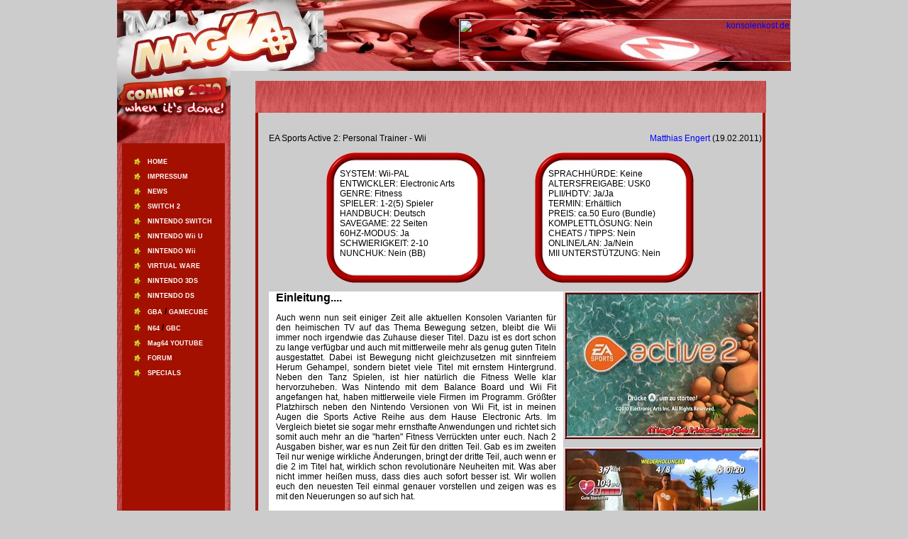

--- FILE ---
content_type: text/html
request_url: http://www.mag64.de/index.php?page=wii/easa3/easa3&server=1&ext=1
body_size: 14216
content:

<html>
<head>
<title>Mag64 Headquarter</title>
<link rel="icon" href="favicon.ico" type="image/x-icon" />
<link rel="shortcut icon" href="favicon.ico" type="image/x-icon" />
<meta http-equiv="Content-Type" content="text/html; charset=iso-8859-1">
<meta NAME="keywords" CONTENT="Nintendo,Wii,WII,NintendoWii,GameCube,NintendoDS,Revolution,GameBoyAdvance,GameBoyColor,Nintendo64,WIFI,Reviews,Previews,Komplettloesungen">
<style type="text/css">
<!--
body {  background-color: #CCCCCC}
.nav_1 {  background-image: url(nav_1.jpg); background-repeat: repeat}
.nav_2 {  background-image: url(nav_2.jpg); background-repeat: no-repeat}
.cont_1 {  background-image: url(cont1.jpg); background-repeat: no-repeat}
.cont_2 { background-image: url(cont2.jpg); background-repeat: no-repeat }
.unten { background-image: url(unten.jpg); background-repeat: no-repeat }
table {  font-family: Verdana, Arial, Helvetica, sans-serif; font-size: xx-small; color: #000000; text-decoration: none}
a.menu:link { font-family: Verdana, Arial, Helvetica, sans-serif; font-size: xx-small; color:#FFFFFF; text-decoration: none}
a.menu:visited { font-family: Verdana, Arial, Helvetica, sans-serif; font-size: xx-small; color: #FFFFFF; text-decoration: none}
a.menu:hover { font-family: Verdana, Arial, Helvetica, sans-serif; font-size: xx-small; color: #FF0000; text-decoration: none}
a.menu:active { font-family: Verdana, Arial, Helvetica, sans-serif; font-size: xx-small; color: #FF0000; text-decoration: none}
.oben {  background-image: url(oben.jpg); background-repeat: no-repeat}
-->
</style>
<script type="text/javascript">
var gaJsHost = (("https:" == document.location.protocol) ? "https://ssl." : "http://www.");
document.write(unescape("%3Cscript src='" + gaJsHost + "google-analytics.com/ga.js' type='text/javascript'%3E%3C/script%3E"));
</script>
<script type="text/javascript">
try {
var pageTracker = _gat._getTracker("UA-9356438-1");
pageTracker._trackPageview();
} catch(err) {}</script>

</head>

<table width="950" border="0" cellspacing="0" cellpadding="0" align="center">
  <tr background="oben.jpg">
    <td colspan="2" class="oben" height="100" align="right"><br>
<!-- BEGIN PARTNER PROGRAM - DO NOT CHANGE THE PARAMETERS OF THE HYPERLINK -->
<a href="http://partners.webmasterplan.com/click.asp?ref=90256&site=9101&type=b8&bnb=8">
<img src="http://banners.webmasterplan.com/view.asp?ref=90256&site=9101&b=8" border="0" alt="konsolenkost.de" width="468" height="60" /></a><br />
<!-- END PARTNER PROGRAM -->
    </td>
  </tr>
  <tr>
    <td height="250" valign="top" class="nav_1" width="160">
      <table width="160" class="nav_2" border="0" cellspacing="0" cellpadding="0" height="130">
        <tr>
          <td height="269" valign="top"> <br>            
            <br>
            <br>
            <br>
            <br>
            <table width="90%" border="0" cellspacing="3" cellpadding="3" align="center">
              <tr>
                <td colspan="2">
                  <div align="right">&nbsp;</div>
                </td>
                <td width="81%">&nbsp;</td>
              </tr>
              <tr>
                <td colspan="2">
                  <div align="right">&nbsp;</div>
                </td>
                <td width="81%">&nbsp;</td>
              </tr>
              <tr>
                <td colspan="2">
                  <p align="right"><img src="ph.jpg" width="11" height="12"></div>
                </td>
                <td width="81%"><b><a class="menu" href="index.php3?page=frame2&server=1&ext=3">HOME</a></b></td>
              </tr>
              <tr>
                <td colspan="2">
                  <p align="right"><img src="ph.jpg" width="11" height="12"></p>
                </td>
                <td width="81%"><b><a class="menu" href="index.php3?page=impress&server=1&ext=1">IMPRESSUM</a><b></td>
              </tr>
              <tr>
                <td colspan="2">
                  <p align="right"><img src="ph.jpg" width="11" height="12"></div>
                </td>
                <td width="81%"><b><a class="menu" href="http://www.nintendo2000.de/forum/viewforum.php?f=17">NEWS</a><b></td>
              </tr>
<tr>
                <td colspan="2">
                  <p align="right"><img src="ph.jpg" width="11" height="12"></div>
                </td>
                <td width="81%"><b><a class="menu" href="index.php3?page=nsw2&server=1&ext=1">SWITCH 2</a></b></td>
              </tr>
             <tr>
                <td colspan="2">
                  <p align="right"><img src="ph.jpg" width="11" height="12"></div>
                </td>
                <td width="81%"><b><a class="menu" href="index.php3?page=switch&server=1&ext=1">NINTENDO SWITCH</a></b></td>
              </tr>
              <tr>
                <td colspan="2">
                  <p align="right"><img src="ph.jpg" width="11" height="12"></div>
                </td>
                <td width="81%"><b><a class="menu" href="index.php3?page=wiiu&server=1&ext=1">NINTENDO Wii U</a></b></td>
              </tr>
              <tr>
                <td colspan="2">
                  <p align="right"><img src="ph.jpg" width="11" height="12"></div>
                </td>
                <td width="81%"><b><a class="menu" href="index.php3?page=wii&server=1&ext=1">NINTENDO Wii</a></b></td>
              </tr>
              <tr>
                <td colspan="2">
                  <p align="right"><img src="ph.jpg" width="11" height="12"></div>
                </td>
                <td width="81%"><b><a class="menu" href="index.php3?page=vcware/vcware&server=1&ext=1">VIRTUAL WARE</a></b></td>
              </tr>
              <tr>
                <td colspan="2">
                  <p align="right"><img src="ph.jpg" width="11" height="12"></div>
                </td>
                <td width="81%"><b><a class="menu" href="index.php3?page=3ds&server=1&ext=1">NINTENDO 3DS</a></b></td>
              </tr>
              <tr>
                <td colspan="2">
                  <p align="right"><img src="ph.jpg" width="11" height="12"></div>
                </td>
                <td width="81%"><b><a class="menu" href="index.php3?page=nds&server=1&ext=1">NINTENDO DS</a></b></td>
              </tr>
              <tr>
                <td colspan="2">
                  <p align="right"><img src="ph.jpg" width="11" height="12"></p>
                </td>
                <td width="81%"><b><a class="menu" href="index.php3?page=gba&server=1&ext=1">GBA</a> / <a class="menu" href="index.php3?page=ngc&server=1&ext=1">GAMECUBE</a><b></td></div>
              </tr>
              <tr>
                <td colspan="2">
                  <p align="right"><img src="ph.jpg" width="11" height="12"></div>
                </td>
                <td width="81%"><b><a class="menu" href="index.php3?page=n64&server=1&ext=1">N64</a> / <a class="menu" href="index.php3?page=gbc/gbc&server=1&ext=1">GBC</a></b></td>
              </tr>
              <tr>
                <td colspan="2">
                  <p align="right"><img src="ph.jpg" width="11" height="12"></p>
                </td>
                <td width="81%"><b><a class="menu" href="http://www.youtube.com/user/Mag64Tube" target="_blank">Mag64 YOUTUBE</a><b></td>
              </tr>
              <tr>
                <td colspan="2">
                  <p align="right"><img src="ph.jpg" width="11" height="12"></div>
                </td>
                <td width="81%"><b><a class="menu" href="http://www.nintendo2000.de/forum/">FORUM</a></b></td>
              </tr>
              <tr>
                <td colspan="2">
                  <p align="right"><img src="ph.jpg" width="11" height="12"></div>
                </td>
                <td width="81%"><b><a class="menu" href="index.php3?page=misc&server=1&ext=1">SPECIALS</a></b></td>
              </tr>          
            </table>
            <br>
          </td>
        </tr>
      </table>
    </td>
    <td height="300" width="790" valign="top"> <br>
      <table width="720" border="0" cellspacing="0" cellpadding="0" align="center">
        <tr align="left" valign="top">
          <td colspan="3" class="cont_1" height="45">
<table width="239" border="0" cellspacing="1" cellpadding="1" align="center">
              
<iframe width="468" height="45" noresize="noresize" scrolling="no"
        frameborder="0" marginheight="0" marginwidth="0"
        src="http://ads.adtiger.de/adframe.php?pid=278"
        ALLOWTRANSPARENCY="true">
        <!--Bitte beachten: Die folgenden Angaben können nicht in einem AdServer verwendet werden, der folgende Code dient lediglich als Platzfüller sofern der User keine IFrames aktiviert hat. -->
 <a href="http://ads.adtiger.de/adnoclick.php?pid=278" target="_top">
  <img src="http://ads.adtiger.de/adnoframe.php?pid=278"
       alt="Hier klicken!" border="0" width="468" height="45" />
 </a>
</iframe>
</b></font></td>
              </tr>
            </table>
          </td>
        </tr>
        <tr>
          <td width="15" background="trenn.jpg" height="300">&nbsp;</td>
          <td width="720" valign="top" height="300"><br>
<html>
<head>
<title>Wii EA Sports Active 2: Personal Trainer</title>
<meta http-equiv="Content-Type" content="text/html; charset=iso-8859-1">
<link rel="stylesheet" href="http://www.mag64.de/test.css" type="text/css">

</head>
<body marginwidth="0" marginheight="0" leftmargin="0" topmargin="0" bgcolor="#CCCCCC">
<table width="710" border="0" cellpadding="0" cellspacing="0" bgcolor="#CCCCCC">
  <tr>
  <td width="15" height="15" align="left" valign="top" bgcolor="#CCCCCC">&nbsp;</td>
  <td height="15" width="290" valign="top" nowrap bgcolor="#CCCCCC">
    </td>
    <td height="15" width="405" valign="top" nowrap bgcolor="#CCCCCC">
    </td>
  </tr>
  </table>
<table width="710" border="0" cellpadding="0" cellspacing="0" bgcolor="#CCCCCC">
  <tr>
  <td width="15" height="15" align="left" valign="top" bgcolor="#CCCCCC">&nbsp;</td>
  <td height="15" width="290" valign="top" nowrap bgcolor="#CCCCCC"><div align="left">EA Sports Active 2: Personal Trainer - Wii</div>
    </td>
    <td height="15" width="405" valign="top" nowrap bgcolor="#CCCCCC"><div align="right"><a href="mailto:matthias.engert@mag64.de">Matthias Engert</a> (19.02.2011)</div>
    </td>
  </tr>
  </table>
  <p>
<table width="710" height="184" border="0" cellpadding="0" cellspacing="0" bgcolor="#CCCCCC">
  <tr>
<td width="95" valign="top" nowrap bgcolor="#CCCCCC"></td>
<td width="226" valign="top" style="background-image:url(http://www.mag64.de/tr1.jpg)"><div style="padding-left: 20px; padding-top: 23px">
SYSTEM: Wii-PAL<br>
ENTWICKLER: Electronic Arts<br>
GENRE: Fitness<br>
SPIELER: 1-2(5) Spieler<br>
HANDBUCH: Deutsch<br>
SAVEGAME: 22 Seiten<br>
60HZ-MODUS: Ja<br>
SCHWIERIGKEIT: 2-10<br>
NUNCHUK: Nein (BB)<br>
</td>
<td width="68" valign="top" nowrap bgcolor="#CCCCCC"></td>
<td width="226" valign="top" style="background-image:url(http://www.mag64.de/tr1.jpg)"><div style="padding-left: 20px; padding-top: 23px">
SPRACHH&Uuml;RDE: Keine<br>
ALTERSFREIGABE: USK0<br>
PLII/HDTV: Ja/Ja<br>
TERMIN: Erh&auml;ltlich<br>
PREIS: ca.50 Euro (Bundle)<br>
KOMPLETTL&Ouml;SUNG: Nein<br>
CHEATS / TIPPS: Nein<br>
ONLINE/LAN: Ja/Nein<br>
MII UNTERST&Uuml;TZUNG: Nein
</td>
<td width="95" valign="top" nowrap bgcolor="#CCCCCC"></td>
</tr>
</table>
<p>
<table width="710" border="0" cellpadding="0" cellspacing="0" bgcolor="#CCCCCC">
  <tr>
  <td width="15" align="left" valign="top" bgcolor="#CCCCCC">&nbsp;</td>
    <td width="10" align="left" valign="top" bgcolor="#FFFFFF">&nbsp;</td>
    <td width="395" align="left" valign="top" bgcolor="#FFFFFF">
    <div align="justify">
    <b><i><font size="3"></i>Einleitung....</i></b></font>
    <p>
Auch wenn nun seit einiger Zeit alle aktuellen Konsolen Varianten f&uuml;r den heimischen TV auf das Thema Bewegung setzen, bleibt die Wii immer noch irgendwie das Zuhause dieser Titel. Dazu ist es dort schon zu lange verf&uuml;gbar und auch mit mittlerweile mehr als genug guten Titeln ausgestattet. Dabei ist Bewegung nicht gleichzusetzen mit sinnfreiem Herum Gehampel, sondern bietet viele Titel mit ernstem Hintergrund. Neben den Tanz Spielen, ist hier nat&uuml;rlich die Fitness Welle klar hervorzuheben. Was Nintendo mit dem Balance Board und Wii Fit angefangen hat, haben mittlerweile viele Firmen im Programm. Gr&ouml;&szlig;ter Platzhirsch neben den Nintendo Versionen von Wii Fit, ist in meinen Augen die Sports Active Reihe aus dem Hause Electronic Arts. Im Vergleich bietet sie sogar mehr ernsthafte Anwendungen und richtet sich somit auch mehr an die "harten" Fitness Verr&uuml;ckten unter euch. Nach 2 Ausgaben bisher, war es nun Zeit f&uuml;r den dritten Teil. Gab es im zweiten Teil nur wenige wirkliche &Auml;nderungen, bringt der dritte Teil, auch wenn er die 2 im Titel hat, wirklich schon revolution&auml;re Neuheiten mit. Was aber nicht immer hei&szlig;en muss, dass dies auch sofort besser ist. Wir wollen euch den neuesten Teil einmal genauer vorstellen und zeigen was es mit den Neuerungen so auf sich hat.
<p>
<b><i><font size="3"></i>Menus und die Story....</i></b></font>
<p>
Auch dieser Teil ist wieder ein reines InHouse Produkt, bei dem sich EA einmal mehr ins Zeug gelegt hat. Ganz speziell beim Thema Hardware. Kamen die ersten beiden Teile "nur" mit Zugaben wie Flexband und Gurtvarianten, so bietet EA Sports Active 2 auch richtige neue Hardware. Wobei nat&uuml;rlich auch hier wieder das Band und Gurte dabei sind. Allerdings findet sich nun im Paket auch ein USB Stick, der als Empf&auml;nger f&uuml;r 2 neue Zus&auml;tze dient, dem Bewegungs-Pulsmesser und neuen Bewegungssensor. Das bedeutet hier nun das wegfallen der Nunchuk Unterst&uuml;tzung. F&uuml;r notorische Hasser der Kabelverbindung ein klarer Vorteil. Zu den Hardware Neuheiten lasse ich mich aber dann nat&uuml;rlich noch detaillierter aus. Alle weiteren technischen Fakten sind mit denen der Vorg&auml;nger aber vergleichbar. Das gilt wieder f&uuml;r das Thema Bildmodi, bei denen euch erneut alle angeboten werden, &uuml;ber die komplette Lokalisierung der Inhalte bei Text und Sprachausgabe, bis hin zur M&ouml;glichkeit einen weiteren Mitspieler Live in das Spielgeschehen einzubinden. Speichertechnisch solltet Ihr jetzt 22 Seiten bereit halten. Neu sind dagegen Feature wie die angesprochene Hardware und auch das Thema Online ist nun ebenfalls enthalten. Mehr &Uuml;bungen und Modi zeugen zun&auml;chst von einem vollgepackten Titel. Ob der Spa&szlig; stimmt zeigen wir euch gleich. Eine Story sollte man nat&uuml;rlich wieder nicht erwarten. Dazu ist es ja auch kein Spiel im herk&ouml;mmlichen Sinne. Es ist und bleibt ein Fitness Titel, der euren K&ouml;rper erreichen will und nichts anderes im Sinn hat. ;-) Vorweg nehmen kann man auch gleich das Thema Balance Board. Auch im aktuellen Teil ist die Unterst&uuml;tzung ja wieder enthalten und auf dem Markt gibt es ja mittlerweile auch ein Board, das auf den Titel abgestimmt ist. Die Einbindung ist allerdings ein Thema f&uuml;r sich, dass muss man hier schon mal klar anmerken. Und leider nicht im positiven Sinne….
<p>
V&ouml;llig anders als in den Vorg&auml;ngern ist der Start in den Titel. Diesmal wartet auch aufgrund der neuen Hardware Zus&auml;tze, ein durchaus langer Vorspann auf den Spieler. Eine Mischung aus Spiel und Real Live Videos, stellt euch diese Hardware vor und verdeutlicht dazu die wichtigsten Neuerungen. Einmal fertig damit, werden Besitzer beider Vorg&auml;nger durchaus etwas vermissen. Konnte man im zweiten Teil das eigene Profil des Vorg&auml;ngers gleich einbinden, beginnt man hier wirklich wieder bei Null. Denn hat man den Vorspann einmal gesehen, wartet hier das Einrichten des eigenen Profils auf einen, ehe man sich Menutechnisch austoben kann. Dabei steht euch zun&auml;chst wieder ein ausladender Editor zur Verf&uuml;gung, bei dem Ihr in 8 Eigenschaftsbereichen, den oder die Charakter(in) erstellen k&ouml;nnt. 5 Profile sind m&ouml;glich, um auch weitere Spieler Einbinden zu d&uuml;rfen. Da dieser Titel ja speziell das Sunflex Fitness Board unterst&uuml;tzt, sind auch Personen bis 180Kg zum nutzen des Titels eingeladen. Dazu gibt es nat&uuml;rlich eine Abfrage, ob Ihr das Board im Spiel auch nutzen wollt. Bedeutet hier, dass auch das Startgewicht &uuml;ber das Board get&auml;tigt werden kann. Zu guter letzt kommt nun das neue Total-Body-Tracking System zum Einsatz. Damit gemeint ist eben der USB Empf&auml;nger, der an die Wii angeschlossen wird. Daf&uuml;r richtet man nun die beiden Zus&auml;tze ein. Hier gibt es einmal den Pulsmesser samt Bewegungssensor, den man am Arm per Klettverschluss befestigen kann und dazu den zweiten Bewegungssensor, den man am Bein ebenfalls per Gurt festzurren kann. Beide Ger&auml;te werden per Batterie betrieben und m&uuml;ssen zun&auml;chst bei der Erstellung des Profils mit dem <a href="http://www.mag64.de/wii/easa3/sa3opt1.htm" target="_blank">System synchronisiert</a> werden. Hier darf man durchaus ein wenig Probierzeit einplanen, denn nicht sofort funktioniert dieser Datenaustausch auch. Auch bei meiner Wenigkeit hat das System erst nach einigen Versuchen funktioniert. Danach allerdings gab es nie wieder Probleme. Denn bei jedem Spielstart muss man diesen Vorgang in einer Kurzform wiederholen. In den Optionen kann man dies ebenfalls jederzeit neu t&auml;tigen.
<p>
Besonderheit ist nun nat&uuml;rlich die Pulsmessung, die bei erfolgreicher Synchronisation tadellos funktioniert und euch von da an immer euren aktuellen Puls anzeigt. Egal ob Ihr in den Menus zugange seid, oder schon schwitzend in den &Uuml;bungen. Sind diese Dinge abgeschlossen, wartet dann endlich das <a href="http://www.mag64.de/wii/easa3/sa3opt2.htm" target="_blank">Hauptmenu</a> als Zentrale auf euch. Hier k&ouml;nnt Ihr nun einstellen, ob Ihr das Online Feature immer nutzen wollt und k&ouml;nnt auch dazu wieder ein Konto anlegen. Am oberen Rand des Hauptmenus werden euch nun der aktuelle Puls und die verbrannten Kalorien, inklusive des gerade aktiven Profils angezeigt. Das Herzst&uuml;ck des Titels ist links oben das 9 Wochen Fitness Programm, das euch vorgefertigte Abl&auml;ufe und Workouts innerhalb eines festen Rhythmus anbietet. Rechts findet man die Just for Fun oder selber erstellten Workouts, sowie die Inhalte und Statistiken der Online Rubrik. Dazu kommen die Einstellungen und links unten der wichtige pers&ouml;nliche Bereich mit dem Tagebuch. Dies ist die pers&ouml;nliche Statistik und Hilfe Zentrale und zeigt euch die Entwicklungen aller get&auml;tigten Aktionen in EA Sports Active 2. Zu guter letzt warten die Einstellungen, in denen man neben Soundeinstellungen, inklusive der eigenen Playlist, erneut die Hardware kalibrieren kann. Auch die Thematik Online kann man hier anpassen, so dass man eben frei entscheiden kann, ob man das Feature nutzen m&ouml;chte, oder eben nicht. Kern und meistgenutzter Punkt bleibt aber das Fitness Programm, das euch &uuml;ber Wochen mit festen Regeln im Griff haben wird. ;-)) Schauen wir also mal genauer rein.
<p>
<b><i><font size="3"></i>Das Gameplay....</i></b></font>
<p>
Der Start in das Spiel ist einmal mehr f&uuml;r Kenner beider Vorg&auml;nger alles andere als Neu angelegt. Das System umkrempeln tut EA auch hier nat&uuml;rlich nicht. Warum auch? Wie schon erw&auml;hnt habt ihr &uuml;ber das Hauptmenu die M&ouml;glichkeit mehrere <a href="http://www.mag64.de/wii/easa3/sa3opt3.htm" target="_blank">Workout Varianten</a> zu starten. Zwar ist eine gewisse Freiheit bei solchen Spielen immer gew&uuml;nscht, dennoch bieten sich die vorgefertigten Varianten einmal mehr an. Neben dem gro&szlig;en Inhalt, dem 9 Wochen Programm mit &uuml;ber 60 Workouts, kann man auch den "kleinen Bruder", dass Kardio Programm w&auml;hlen. Des Testers Liebling, da man dies auch im Testzeitraum hinbekommt, ohne die Testzeiten extrem auseinander zu ziehen. ;-) Hier warten 21 Workouts auf euch, die aber auch nicht hintereinander zu t&auml;tigen sind. Wie eigentlich schon immer, ist eine 7-Tage Woche in der EA Sports Active Reihe, auch hier wieder in 4 Workout Tage eingeteilt und 3 Ruhetage. Welche Reihenfolge und Ruhetage wann sein sollen, kann der Spieler nat&uuml;rlich anpassen. Denn beim Workout Umfang, Dauer und Intensit&auml;t packt der 2er durchaus noch etwas drauf. Dabei sind vor allem die Anpassungen der &Uuml;bungsintensit&auml;t an eure Ergebnisse und Fortschritte besser gelungen, als in beiden Vorg&auml;ngern. Ein Titel f&uuml;r Weicheier ist auch der 2er also nicht. Tricksen kann man zwar, aber wer damit anf&auml;ngt, braucht einen solchen Titel nicht. Denn erneut ist die Zielgruppe eigentlich eine andere, als z.b. in einem Wii Fit, wo doch mehr der Spa&szlig; auch im Vordergrund steht. Die EA Sports Active Reihe richtet sich doch eher an den "Arbeiter", bei dem die Mundwinkel durch den Schwei&szlig; eher nach unten gezogen werden. ;-) Beginnt man eines der beiden Hauptprogramme, darf man sich zun&auml;chst wieder f&uuml;r einen der Trainer entscheiden. Wie immer gibt es hier einen weiblichen und m&auml;nnlichen Trainergehilfen. Diese haben zumindest mehr Raum um sich zu entfalten. Denn ein Unterschied sp&auml;ter bei der Darstellung der Workouts, ist die Tatsache, dass man beide Akteure, also Trainer und euch als Spieler in einem Bild sieht. Die kleinen Einblendungen, wie in den Vorg&auml;ngern, sind hier nicht mehr vorhanden.
<p>
Einmal gew&auml;hlt, tritt man dann in das Allerheiligste der Fitnessprogramme ein. Der pers&ouml;nliche Workout Bildschirm, zeigt euch zum einen anhand vieler Einblendungen den Fortschritt an, bei welchem Tag ihr euch befindet und k&ouml;nnt zudem die Workouts auch jederzeit selber anpassen. Wobei ich das hier gar nicht als n&ouml;tig empfinde. Denn w&ouml;chentlich gibt es eine kleine Extrem&uuml;bung, bei dem man ein Mittel aus euren Herzfrequenzen und Ergebnissen nimmt und das ganze praktisch kurz ausf&uuml;hrt. Je nach Entwicklung des Spieler werden dann die kommenden Workouts angepasst, was Intensit&auml;t und Dauer angeht. Und das hat wirklich sehr gut funktioniert, wie ich selber feststellen durfte. Wer jetzt denkt das die Kardio Variante das "kleinere &Uuml;bel" darstellt, der irrt gewaltig. Denn die &Uuml;bungsauswahl ist hier nicht minder gro&szlig;, wie im gro&szlig;en 9 Wochen Programm. Das man dies nicht so empfindet, liegt auch in der Masse der &Uuml;bungen. Mit allen Variationen sind nun immerhin 200 davon enthalten, auch wenn leider die Balance Board Varianten die Minderheit ausmachen. Knappe 10% sind Board &Uuml;bungen, was ich pers&ouml;nlich als Negativpunkt empfinde. Denn einbinden kann man das Board eigentlich auf unterschiedlichste Weise, wie ja auch die beiden Vorg&auml;nger gezeigt haben. Beim Rest dagegen gibt es durchaus einige knackige neue Workouts, bei denen man jedes Mal einen kleinen Seufzer Richtung TV schickt. ;-) Sobald man mehrere Workouts absolviert, begr&uuml;&szlig;t euch also jedes Mal der Trainer und ihr aktiviert davor in einer Kurzform den Puls und Bewegungssensor. Ohne die geht es auch nicht! &Uuml;bungen mal einfach so ohne diese Zus&auml;tze sind nicht m&ouml;glich. Neu ist wie schon erw&auml;hnt die Dauer und Intensit&auml;t. Zwischen 25 und 30 &Uuml;bungen warten pro Workout auf euch, wobei allerdings 4 Aufw&auml;rm&uuml;bungen und 4 Cool Down Varianten inklusive sind. Sinnvoll aber dennoch, da die &Uuml;bungen dazwischen euch m&auml;chtig ins Schwitzen bringen k&ouml;nnen und auch werden.
<p>
Wie in den Vorg&auml;ngern auch, beginnt alles erneut mit der Vorstellung einer neuen &Uuml;bung. Dies geschieht wieder &uuml;ber komplett animierte und synchronisierte Videos. Ab da starten die &Uuml;bungen dann nat&uuml;rlich ohne diese Videos. Die L&auml;nge der Workouts reichen nun auch durchaus weiter als 30 Minuten. Wobei man dies auch mit einem ganz gro&szlig;en Kritikpunkt teilweise erkauft. Die Ladezeiten sind extrem geworden, wenn man das mit den Vorg&auml;ngern vergleicht. Das gef&auml;llt mir pers&ouml;nlich gar nicht und l&auml;sst euch oft genug zwischen 10 und 20 Sekunden schwitzend vor dem TV verweilen. Das nervt oft genug und ist einfach zu viel des Guten. Startet die &Uuml;bung, sieht man die Ver&auml;nderung bei der Anordnung der einzelnen Charaktere. Wie schon erw&auml;hnt ist neben eurem Charakter, auch der Trainer sichtbar. Ausnahmen sind Speedlastige Events wie z.b. das Fahren mit dem Skateboard oder dem Mountainbike. &Uuml;brigens ohne Board Unterst&uuml;tzung, wie man das ja vielleicht annehmen k&ouml;nnte. W&auml;hrend der &Uuml;bungen habt ihr nun diverse Einblendungen, die euch beim Workout unterst&uuml;tzen sollen. Neben bekannten Varianten wie dem Kalorienz&auml;hler, der abgelaufenen Zeit, bis hin zur Soll/Haben Anzeige der jeweiligen &Uuml;bung. Neu und nun auch extrem im Mittelpunkt ist der Pulsmesser. Links oben angebracht ist dieser zu jeder Sekunde im Spiel irgendwie zu sehen. Einmal aktiviert gibt er euch st&auml;ndig den aktuellen Wert. Innerhalb der &Uuml;bungen zeigt euch zudem eine Skala darunter an, in welcher der 5 markanten Herzfrequenzzonen ihr euch gerade befindet. Zusammen eben mit der Anzeige &uuml;ber die Schl&auml;ge pro Minute eine sehr gute Anzeige. Man bekommt auch so zu sehen, welche der &Uuml;bungen euch nun besonders fordern, oder z.b. auch den Puls lange oben h&auml;lt. Dazu welche Zone ihr erreicht und eben ob ihr viel oder eher wenig Kalorien verbrennt. Nehme ich meine pers&ouml;nlichen Werte, so fingen die &Uuml;bungen meist in Zone 1 und einem BPM von 80-90 an. In den extremsten Momenten kam ich dann auch oft genug auf 170 und mehr in den Spitzen. Da dies sp&auml;ter auch in den Statistiken auftaucht, bietet der Titel hier mehr f&uuml;r den interessierten Nutzer als beide Vorg&auml;nger Titel.
<p>
Die &Uuml;bungen selber, abseits der mangelhaften Board Unterst&uuml;tzung, decken wieder alles ab, was man f&uuml;r einen Titel wie diesen auch erwartet. Einige der neuen &Uuml;bungen sind aber durchaus knackig geworden. Egal ob nun die Box typischen Foot Fires, oder das arg angezogene Seilspringen, bis hin zu diversen neuen Basketball und Kopfball Spielchen, wissen diese eigentlich durchg&auml;ngig zu gefallen. Oder sagen wir besser, sie sind ideal dazu geeignet den Spieler zum Schwitzen zu bringen. Und genau das sollen sie ja auch. Dabei steigert man die Intensit&auml;t, sobald sich eure Ergebnisse verbessern. Anhand der w&ouml;chentlichen ganz speziellen &Uuml;bungen stellt man dies fest und die Anzahl der auszuf&uuml;hrenden &Uuml;bungen steigert sich sp&uuml;rbar. Zwar gibt es 3 Grade f&uuml;r jede &Uuml;bung, aber selbst innerhalb eines Grades wird schon draufgepackt. Die Foot Fires sind ein gutes Beispiel, wo fix mal im mittleren Grad von 120 auf 180 draufgesetzt wird. Das merkt man. Kleine Motivationsspritzen gibt es aber wie in den Vorg&auml;ngern auch hier, durch die vielen kleinen Pokale die man holen kann. Sobald man bestimmte Kaloriengrenzen durchbricht, &Uuml;bungen abh&auml;lt oder zeitlich Vorgaben erf&uuml;llt, kommt eine entsprechende Einblendung. Man sich so auch wieder reichlich dieser Erfolge holen, die eben sp&auml;ter beim Thema Online Community durchaus sinnvoll sind, wenn man seinen "Mitspielern" seine Ergebnisse so pr&auml;sentiert. Aber auch eine der Unarten oder sagen wir besser in meinen Augen nutzlosen Dinge bringt auch der 3er wieder mit. Denn das Frage/Antwort Spielchen ist auch hier wieder enthalten und wartet zum Abschluss jedes Trainingstages. Diese besch&auml;ftigen sich mit eurem allt&auml;glichen Gewohnheiten und Ihr werdet einmal zum Thema Ern&auml;hrung und danach eurer t&auml;glichen Bewegung befragt. So z.b. wie viel Gl&auml;ser Wasser Ihr getrunken habt, wie viel Obst Ihr gegessen habt und welche k&ouml;rperlichen Aktivit&auml;ten Ihr am Vortag erledigt habt und in welchem Umfang. Erst mit diesen beiden Frage/Antwort Spielchen ist ein Tag in EA Sports Active 2 geschafft und Ihr werdet bewertet. Nat&uuml;rlich kann man bei den Frage/Antwort Spielchen tricksen ohne Ende, so das man sich hier selber ein wenig in die Tasche l&uuml;gt. Ist aber wie schon erw&auml;hnt nicht unbedingt das Killer Feature im Titel.
<p>
Vom Umfang her macht man hier auf jeden Fall erneut einen Schritt nach vorn. Das kann man zweifellos behaupten. Halt schade das kleinere technischen Macken bei den Boden&uuml;bungen und die langen Ladezeiten das Bild ein wenig tr&uuml;ben. Nicht extrem, aber dennoch so stark das man darum keinen Bogen machen kann, wenn es um die Bewertung geht. F&uuml;r ernsthafte Fitness Junkies unter euch sind alle 3 Titel der Serie geeignet. Hier mit der Zugabe des Pulsmessers, der schon eine gewisse Ver&auml;nderung mitbringt. Man schaut halt nicht mehr so auf die reinen Kalorien, sondern eben auch wie die eigene Pumpe sich bei den &Uuml;bungen macht. Auf lange Sicht tut ihr hier allemal was f&uuml;r euren K&ouml;rper und die vielen Meilensteine und Statistiken, samt der ganz simplen Gewichtsentwicklung, macht auch EA Sports Active 2: Personal Trainer einmal mehr zum lohnenswerten Fitness Titel auf der Wii.
<p>
<b><i><font size="3"></i>Grafik & Sound....</i></b></font>
<p>
Im Bereich der Grafik findet in der Serie irgendwie kein Fortschritt statt. Was den Stil und die Machart angeht, sieht auch der mittlerweile dritte Teil genauso aus, wie zu Beginn der Serie. Die &Auml;nderungen in Sachen Grafik betreffen wieder eher das Aussehen eures Charakters und die Umgebungen und Backgrounds, wo Ihr die &Uuml;bungen macht. Edel sieht anders aus und grafisch bewegt sich der Titel auf solidem Niveau, ohne hier aber f&uuml;r Aha Effekte zu sorgen. So spielt jetzt alles in einer W&uuml;stengegend, was man in allen &Uuml;bungen auch gut zu sehen bekommt. Hier und da animiertes Wasser, sind die Unterschiede oft nur in den Untergr&uuml;nden den zu finden. Mal auf einem Sportplatz, um dann wieder auf der typischen &Uuml;bungsmatte vonstatten zu gehen. Wirklich was anderes sind die Trekking und Skater Locations, die man etwas erweitert in die Berge verlegt hat. Passend und ja auch mit euren Bewegungen einhergehend sind die zahlreichen Animationen des Charakters, wobei auch diese nicht wirklich neu sind. Technisch gibt es schon ein paar &Uuml;bungen, bei denen die Bewegungssensoren nicht richtig mitgehen und eure Haltung erkennen. Hier macht man dann ein wenig lustige Verrenkungen, damit die eigene Haltung auch erkannt wird. Gerade manche extreme Boden&uuml;bungen kann man hier anf&uuml;hren. Negative Ausrei&szlig;er bleiben aber die Ladezeiten zwischen den &Uuml;bungen. Die sind einfach zu lang.
<p>
Beim Sound bleibt man sich ebenfalls treu und macht hier keine Experimente. Neben den allseits bekannten Jingles und vielen bekannten St&uuml;cken, gibt es hier kaum etwas neues. Positivster Punkt ist hier erneut die deutsche Sprachausgabe der beiden Trainer. Ordentlich betont, immer auf der H&ouml;he des Geschehens, sorgt diese f&uuml;r Abwechslung. Wieder eher der Schwachpunkt sind die Umgebungsger&auml;usche. Auch im dritten Teil sind diese kaum bis gar nicht zu h&ouml;ren.
<p>
<b><i><font size="3"></i>Multiplayer/Online....</i></b></font>
<p>
Den Multiplayer selber hat man kaum ver&auml;ndert und erlaubt es auch hier wieder, bis zu 2 Spieler gleichzeitig zu den &Uuml;bungen zu bringen. Allerdings muss man betonen, dass man dazu auch ein zweites Komplettset des Body-Tracking-Systems ben&ouml;tigt, sprich Pulsmesser und Bewegungssensor. Und diesen Kauf einer zweiten Ausstattung, l&auml;sst sich EA gut bezahlen. Von daher ein leicht zweischneidiges Schwert. Spieler, die sonst auch allein ihre &Uuml;bungen machen, bekommen aber dennoch einen Mehrwert geboten. Denn erstmals geht die Serie auch Online. Zwar geht es hier nicht darum, &Uuml;bungen zusammen zu machen. Aber man kann &uuml;ber eine Community, Workout Gruppen erstellen, oder solchen beitreten. Der Hintergedanke ist hier, das gegenseitige Motivieren und man kann Ergebnisse vergleichen und sich Ratschl&auml;ge holen. Zudem kann man die Werte etwas auseinandernehmen lassen und bekommt so ein wenig mehr das Wir-Gef&uuml;hl. Gerade f&uuml;r eher schwache Gem&uuml;ter, die Angst haben nicht durchzuhalten oder schnell die Lust zu verlieren, empfinde ich das gar nicht mal als schlecht. Aber man muss den Willen dazu dennoch selber mitbringen. Denn man kann die Online Inhalte ja auch jederzeit kappen.
<p>
<b><i><font size="3"></i>Fazit....</i></b></font>
<p>
In Sachen Umfang hat sich die Serie durchaus immer weiter entwickelt. Dies muss man auch dem dritten Teil klar bescheinigen. Auch der Einsatz des Total-Body-Tracking-Systems mit Pulsmesser und Bewegungssensor bringt etwas und hebt die Motivation. Allein schon wegen des fehlenden Kabelwirrwarrs ohne Nunchuk. Die Online Community ist ein gelungener Zusatz und auch kein Muss. Wer also eh immer allein zur Sache geht, verpasst daher nichts. Gro&szlig;er Pluspunkt ist die bessere Dynamik beim Anpassen der &Uuml;bungsh&auml;rte. Durch die recht oft stattfindenden Zwischentests ist die Anpassung besser gelungen, als in den beiden Vorg&auml;ngern. Das der Titel dennoch nicht die Werte der Vorg&auml;nger erreicht, liegt in meinen Augen an 3 Dingen. Die Ladezeiten zwischen den &Uuml;bungen sind zu lang und unterbrechen oft genug das fl&uuml;ssig ablaufende Workout mit unn&ouml;tigen Wartezeiten. Dazu ist die Erkennung bei einigen Boden&uuml;bungen recht Tricky und will nicht immer so vonstatten gehen wie gedacht. Zu guter letzt ist die sehr k&auml;rgliche Unterst&uuml;tzung des Balance Boards in meinen Augen ein weiterer Minuspunkt. Den Sinn und Zweck des Themas erf&uuml;llt auch Sports Active 2 voll und ganz. Dar&uuml;ber m&uuml;ssen wir hier keineswegs streiten. Und f&uuml;r Statistik Freaks gibt es aufgrund des Pulsmessers v&ouml;llig neue Werte. Wer einfach nur ernsthaft und auf lange Sicht trainieren will, hat aber auch mit den ersten beiden Teilen nach wie vor sehr lohnenswerte Titel zur Verf&uuml;gung.
        </div></td>
    <td width="10" align="left" valign="top" bgcolor="#FFFFFF"><div align="left">
          <p>&nbsp;    </div></td>
    <td align="center" valign="top" nowrap bgcolor="#CCCCCC">
        <img src="http://www.mag64.de/wii/easa3/easa31.jpg">
        <p>
        <img src="http://www.mag64.de/wii/easa3/easa32.jpg">
        <p>
        <img src="http://www.mag64.de/wii/easa3/easa33.jpg">
        <p>
        <img src="http://www.mag64.de/wii/easa3/easa34.jpg">
        <p>
        <img src="http://www.mag64.de/wii/easa3/easa35.jpg">
        <p>
        <img src="http://www.mag64.de/wii/easa3/easa36.jpg">
        <p>
        <img src="http://www.mag64.de/wii/easa3/easa37.jpg">
        <p>
        <img src="http://www.mag64.de/wii/easa3/easa38.jpg">
        <p>
        <img src="http://www.mag64.de/wii/easa3/easa39.jpg">
        <p>
        <img src="http://www.mag64.de/wii/easa3/easa310.jpg">
        <p>
        <img src="http://www.mag64.de/wii/easa3/easa311.jpg">
        <p>
        <img src="http://www.mag64.de/wii/easa3/easa312.jpg">
        <p>
        <img src="http://www.mag64.de/wii/easa3/easa313.jpg">
        <p>
        <img src="http://www.mag64.de/wii/easa3/easa314.jpg">
        <p>
        <img src="http://www.mag64.de/wii/easa3/easa315.jpg">
        <p>
        <img src="http://www.mag64.de/wii/easa3/easa316.jpg">
        <p>
        <img src="http://www.mag64.de/wii/easa3/easa317.jpg">
        <p>
        <img src="http://www.mag64.de/wii/easa3/easa318.jpg">
        <p>
        <img src="http://www.mag64.de/wii/easa3/easa319.jpg">
        <p>
        <img src="http://www.mag64.de/wii/easa3/easa320.jpg">
        <p>
        <img src="http://www.mag64.de/wii/easa3/easa321.jpg">
        <p>
<a href="http://www.amazon.de/exec/obidos/ASIN/B0042X8RAQ/mag64-21" target="_blank">
<img src="http://www.mag64.de/amazon.jpg" border="0">
  </tr>
</table>
<p>
<table width="710" height="184" border="0" cellpadding="0" cellspacing="0" bgcolor="#CCCCCC">
  <tr>
<td width="95" valign="top" nowrap bgcolor="#CCCCCC"></td>
<td width="226" valign="top" style="background-image:url(http://www.mag64.de/tr1.jpg)"><div style="padding-left: 20px; padding-top: 23px">
      <font color="#006600">+</font> 9 Wochen Herausforderung<br>
      <font color="#006600">+</font> Body-Tracking-System<br>
      <font color="#006600">+</font> 200 &Uuml;bungen inkl. Kardio<br>
      <font color="#006600">+</font> &Uuml;bungen teils sehr intensiv<br>
      <font color="#006600">+</font> Lern-/H&auml;rtekurve der &Uuml;bungen<br>
      <font color="#006600">+</font> Workouts auch zu zweit<br>
      <font color="#006600">+</font> Pulsmesser gibt genaue Werte<br>
      <font color="#006600">+</font> Online Community interessant
</td>
<td width="68" valign="top" nowrap bgcolor="#CCCCCC"></td>
<td width="226" valign="top" style="background-image:url(http://www.mag64.de/tr1.jpg)"><div style="padding-left: 20px; padding-top: 23px">
      <font color="#FF0000">-</font> Weniger was f&uuml;r "Spa&szlig; Spieler"<br>
      <font color="#FF0000">-</font> Sensorerkennung mancher &Uuml;bungen<br>
      <font color="#FF0000">-</font> Frage/Antwort Spielchen<br>
      <font color="#FF0000">-</font> Ladezeiten sind zu Lang<br>
      <font color="#FF0000">-</font> Kaum noch Balance Board Inhalte
</td>
<td width="95" valign="top" nowrap bgcolor="#CCCCCC"></td>
</tr>
</table>
<p>
<table width="710" height="184" border="0" cellpadding="0" cellspacing="0" bgcolor="#CCCCCC">
  <tr>
<td width="242" valign="top" nowrap bgcolor="#CCCCCC"></td>
<td width="226" valign="top" align="center" style="background-image:url(http://www.mag64.de/tr1.jpg)"><div style="padding-top: 23px">
      <font color="#FF0000"></font><u>GRAFIK:</u> 73%<p>
      <font color="#FF0000"></font><u>SOUND/EFFEKTE:</u> 73%<p>
      <font color="#FF0000"></font><u>MULTIPLAYER:</u> 74%<p>
      <font color="#FF0000"></font><u>GESAMTWERTUNG:</u> <font size="5"><b>79%</b></font>
</td>
<td width="242" valign="top" nowrap bgcolor="#CCCCCC"></td>
</tr>
</table>
<p>
<table width="710" border="0" cellpadding="0" cellspacing="0" bgcolor="#CCCCCC">
  <tr>
<td width="10" valign="top" nowrap bgcolor="#CCCCCC"></td>
<td width="690" valign="top" nowrap bgcolor="#CCCCCC">
<p align="center"><font face="Arial, Helvetica, sans-serif" size="2">
<center>
<object style="height: 390px; width: 640px"><param name="movie" value="http://www.youtube.com/v/snapJLaJ_BY?version=3"><param name="allowFullScreen" value="true"><param name="allowScriptAccess" value="always"><embed src="http://www.youtube.com/v/snapJLaJ_BY?version=3" type="application/x-shockwave-flash" allowfullscreen="true" allowScriptAccess="always" width="640" height="390"></object>
</center>
S&auml;mtliche
  Inhalte wie Bilder und Texte zu diesem Artikel sind geistiges Eigentum des Mag'64.
  Eine Benutzung oder anderweitige Verwendung darf nur mit ausdr&uuml;cklicher
  Genehmigung des Mag'64 erfolgen.</font></p></td>
<td width="10" valign="top" nowrap bgcolor="#CCCCCC"></td>
</tr>
</table>
</body>
</html>
          </td>
          <td width="15" background="trenn.jpg" height="300">&nbsp;</td>
        </tr>
        <tr>
          <td colspan="3" class="cont_2" height="40"><b><font size ="3"><center>&nbsp;&nbsp;&nbsp;&nbsp;&nbsp;&nbsp;&nbsp;&nbsp;&nbsp;<img src="http://mag64.de/tinc?key=usjKMOJ4&no=1">&nbsp;&nbsp;&nbsp;&nbsp;&nbsp;&nbsp;&nbsp;&nbsp;&nbsp;&nbsp;
</td>
        </tr>
      </table>
      <br>
    </td>
  </tr>
  <tr>
    <td colspan="2" class="unten" height="80" align="right">
<a href="http://astore.amazon.de/mag64-21" target="_blank"><img src="http://www.mag64.de/vcware/signatur1.jpg" border=0></a>
<a href="index.php3?page=vcware/vcware&server=1&ext=1"><img src="http://www.mag64.de/vcware/signatur2.jpg" border=0></a>
<!-- BEGIN PARTNER PROGRAM - DO NOT CHANGE THE PARAMETERS OF THE HYPERLINK -->
<a href="http://partners.webmasterplan.com/click.asp?ref=90256&site=4134&type=b127&bnb=127">
<img src="http://banners.webmasterplan.com/view.asp?ref=90256&site=4134&b=127" border="0" alt="Gamesload" width="468" height="60" /></a><br />
<!-- END PARTNER PROGRAM -->
</td>
  </tr>
</table>





</html>

--- FILE ---
content_type: text/css
request_url: http://www.mag64.de/test.css
body_size: 729
content:
body {  background-color: #CCCCCC}
a:link { color:#0000FF; text-decoration:none; font-family:arial; }
a:visited { color:#FF0000; text-decoration:none; font-family:arial;}
a:hover { color:ff0000; text-decoration:none; font-family:arial;}
a:active { color:0000FF; text-decoration:none; font-family:arial;}
.a1:link { color:0000FF; text-decoration:none; font-weight:bold; font-family:arial;}
.a1:visited { color:FF0000; text-decoration:none; font-weight:bold; font-family:arial;}
.a1:hover { color:ff0000; text-decoration:none; font-weight:bold; font-family:arial; }
.a1:active { color:ff0000; text-decoration:none; font-weight:bold; font-family:arial;}
table,tr,td {
        font-family:arial;
        font-size:12px;
}